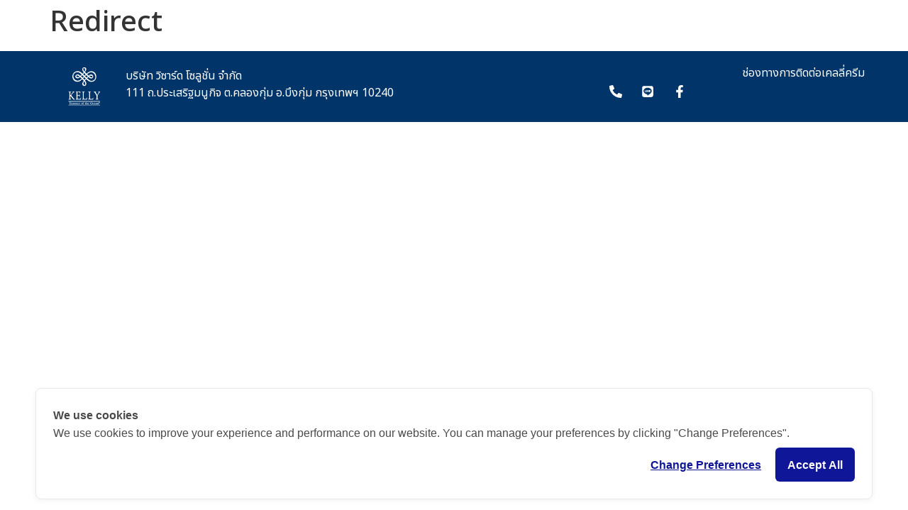

--- FILE ---
content_type: text/html; charset=UTF-8
request_url: https://www.kellycream.com/th/redirect/
body_size: 13125
content:
<!doctype html>
<html lang="th">
<head>
	<meta charset="UTF-8">
	<meta name="viewport" content="width=device-width, initial-scale=1">
	<link rel="profile" href="https://gmpg.org/xfn/11">
	<meta name='robots' content='index, follow, max-image-preview:large, max-snippet:-1, max-video-preview:-1' />
	<style>img:is([sizes="auto" i], [sizes^="auto," i]) { contain-intrinsic-size: 3000px 1500px }</style>
	
	<!-- This site is optimized with the Yoast SEO plugin v21.8 - https://yoast.com/wordpress/plugins/seo/ -->
	<title>Redirect - Kelly Cream</title>
	<link rel="canonical" href="https://www.kellycream.com/th/redirect/" />
	<meta property="og:locale" content="th_TH" />
	<meta property="og:type" content="article" />
	<meta property="og:title" content="Redirect - Kelly Cream" />
	<meta property="og:url" content="https://www.kellycream.com/th/redirect/" />
	<meta property="og:site_name" content="Kelly Cream" />
	<meta name="twitter:card" content="summary_large_image" />
	<script type="application/ld+json" class="yoast-schema-graph">{"@context":"https://schema.org","@graph":[{"@type":"WebPage","@id":"https://www.kellycream.com/th/redirect/","url":"https://www.kellycream.com/th/redirect/","name":"Redirect - Kelly Cream","isPartOf":{"@id":"https://www.kellycream.com/th/#website"},"datePublished":"2022-07-20T08:28:00+00:00","dateModified":"2022-07-20T08:28:00+00:00","breadcrumb":{"@id":"https://www.kellycream.com/th/redirect/#breadcrumb"},"inLanguage":"th","potentialAction":[{"@type":"ReadAction","target":["https://www.kellycream.com/th/redirect/"]}]},{"@type":"BreadcrumbList","@id":"https://www.kellycream.com/th/redirect/#breadcrumb","itemListElement":[{"@type":"ListItem","position":1,"name":"Home","item":"https://www.kellycream.com/th/"},{"@type":"ListItem","position":2,"name":"Redirect"}]},{"@type":"WebSite","@id":"https://www.kellycream.com/th/#website","url":"https://www.kellycream.com/th/","name":"Kelly Cream","description":"เคลลี่ครีม","potentialAction":[{"@type":"SearchAction","target":{"@type":"EntryPoint","urlTemplate":"https://www.kellycream.com/th/?s={search_term_string}"},"query-input":"required name=search_term_string"}],"inLanguage":"th"}]}</script>
	<!-- / Yoast SEO plugin. -->


<link rel='dns-prefetch' href='//cookiecdn.com' />
<link rel="alternate" type="application/rss+xml" title="Kelly Cream &raquo; ฟีด" href="https://www.kellycream.com/th/feed/" />
<link rel="alternate" type="application/rss+xml" title="Kelly Cream &raquo; ฟีดความเห็น" href="https://www.kellycream.com/th/comments/feed/" />
<script>
window._wpemojiSettings = {"baseUrl":"https:\/\/s.w.org\/images\/core\/emoji\/15.0.3\/72x72\/","ext":".png","svgUrl":"https:\/\/s.w.org\/images\/core\/emoji\/15.0.3\/svg\/","svgExt":".svg","source":{"concatemoji":"https:\/\/www.kellycream.com\/wp-includes\/js\/wp-emoji-release.min.js?ver=6.7.2"}};
/*! This file is auto-generated */
!function(i,n){var o,s,e;function c(e){try{var t={supportTests:e,timestamp:(new Date).valueOf()};sessionStorage.setItem(o,JSON.stringify(t))}catch(e){}}function p(e,t,n){e.clearRect(0,0,e.canvas.width,e.canvas.height),e.fillText(t,0,0);var t=new Uint32Array(e.getImageData(0,0,e.canvas.width,e.canvas.height).data),r=(e.clearRect(0,0,e.canvas.width,e.canvas.height),e.fillText(n,0,0),new Uint32Array(e.getImageData(0,0,e.canvas.width,e.canvas.height).data));return t.every(function(e,t){return e===r[t]})}function u(e,t,n){switch(t){case"flag":return n(e,"\ud83c\udff3\ufe0f\u200d\u26a7\ufe0f","\ud83c\udff3\ufe0f\u200b\u26a7\ufe0f")?!1:!n(e,"\ud83c\uddfa\ud83c\uddf3","\ud83c\uddfa\u200b\ud83c\uddf3")&&!n(e,"\ud83c\udff4\udb40\udc67\udb40\udc62\udb40\udc65\udb40\udc6e\udb40\udc67\udb40\udc7f","\ud83c\udff4\u200b\udb40\udc67\u200b\udb40\udc62\u200b\udb40\udc65\u200b\udb40\udc6e\u200b\udb40\udc67\u200b\udb40\udc7f");case"emoji":return!n(e,"\ud83d\udc26\u200d\u2b1b","\ud83d\udc26\u200b\u2b1b")}return!1}function f(e,t,n){var r="undefined"!=typeof WorkerGlobalScope&&self instanceof WorkerGlobalScope?new OffscreenCanvas(300,150):i.createElement("canvas"),a=r.getContext("2d",{willReadFrequently:!0}),o=(a.textBaseline="top",a.font="600 32px Arial",{});return e.forEach(function(e){o[e]=t(a,e,n)}),o}function t(e){var t=i.createElement("script");t.src=e,t.defer=!0,i.head.appendChild(t)}"undefined"!=typeof Promise&&(o="wpEmojiSettingsSupports",s=["flag","emoji"],n.supports={everything:!0,everythingExceptFlag:!0},e=new Promise(function(e){i.addEventListener("DOMContentLoaded",e,{once:!0})}),new Promise(function(t){var n=function(){try{var e=JSON.parse(sessionStorage.getItem(o));if("object"==typeof e&&"number"==typeof e.timestamp&&(new Date).valueOf()<e.timestamp+604800&&"object"==typeof e.supportTests)return e.supportTests}catch(e){}return null}();if(!n){if("undefined"!=typeof Worker&&"undefined"!=typeof OffscreenCanvas&&"undefined"!=typeof URL&&URL.createObjectURL&&"undefined"!=typeof Blob)try{var e="postMessage("+f.toString()+"("+[JSON.stringify(s),u.toString(),p.toString()].join(",")+"));",r=new Blob([e],{type:"text/javascript"}),a=new Worker(URL.createObjectURL(r),{name:"wpTestEmojiSupports"});return void(a.onmessage=function(e){c(n=e.data),a.terminate(),t(n)})}catch(e){}c(n=f(s,u,p))}t(n)}).then(function(e){for(var t in e)n.supports[t]=e[t],n.supports.everything=n.supports.everything&&n.supports[t],"flag"!==t&&(n.supports.everythingExceptFlag=n.supports.everythingExceptFlag&&n.supports[t]);n.supports.everythingExceptFlag=n.supports.everythingExceptFlag&&!n.supports.flag,n.DOMReady=!1,n.readyCallback=function(){n.DOMReady=!0}}).then(function(){return e}).then(function(){var e;n.supports.everything||(n.readyCallback(),(e=n.source||{}).concatemoji?t(e.concatemoji):e.wpemoji&&e.twemoji&&(t(e.twemoji),t(e.wpemoji)))}))}((window,document),window._wpemojiSettings);
</script>
<style id='wp-emoji-styles-inline-css'>

	img.wp-smiley, img.emoji {
		display: inline !important;
		border: none !important;
		box-shadow: none !important;
		height: 1em !important;
		width: 1em !important;
		margin: 0 0.07em !important;
		vertical-align: -0.1em !important;
		background: none !important;
		padding: 0 !important;
	}
</style>
<link rel='stylesheet' id='wp-block-library-css' href='https://www.kellycream.com/wp-includes/css/dist/block-library/style.min.css?ver=6.7.2' media='all' />
<style id='global-styles-inline-css'>
:root{--wp--preset--aspect-ratio--square: 1;--wp--preset--aspect-ratio--4-3: 4/3;--wp--preset--aspect-ratio--3-4: 3/4;--wp--preset--aspect-ratio--3-2: 3/2;--wp--preset--aspect-ratio--2-3: 2/3;--wp--preset--aspect-ratio--16-9: 16/9;--wp--preset--aspect-ratio--9-16: 9/16;--wp--preset--color--black: #000000;--wp--preset--color--cyan-bluish-gray: #abb8c3;--wp--preset--color--white: #ffffff;--wp--preset--color--pale-pink: #f78da7;--wp--preset--color--vivid-red: #cf2e2e;--wp--preset--color--luminous-vivid-orange: #ff6900;--wp--preset--color--luminous-vivid-amber: #fcb900;--wp--preset--color--light-green-cyan: #7bdcb5;--wp--preset--color--vivid-green-cyan: #00d084;--wp--preset--color--pale-cyan-blue: #8ed1fc;--wp--preset--color--vivid-cyan-blue: #0693e3;--wp--preset--color--vivid-purple: #9b51e0;--wp--preset--gradient--vivid-cyan-blue-to-vivid-purple: linear-gradient(135deg,rgba(6,147,227,1) 0%,rgb(155,81,224) 100%);--wp--preset--gradient--light-green-cyan-to-vivid-green-cyan: linear-gradient(135deg,rgb(122,220,180) 0%,rgb(0,208,130) 100%);--wp--preset--gradient--luminous-vivid-amber-to-luminous-vivid-orange: linear-gradient(135deg,rgba(252,185,0,1) 0%,rgba(255,105,0,1) 100%);--wp--preset--gradient--luminous-vivid-orange-to-vivid-red: linear-gradient(135deg,rgba(255,105,0,1) 0%,rgb(207,46,46) 100%);--wp--preset--gradient--very-light-gray-to-cyan-bluish-gray: linear-gradient(135deg,rgb(238,238,238) 0%,rgb(169,184,195) 100%);--wp--preset--gradient--cool-to-warm-spectrum: linear-gradient(135deg,rgb(74,234,220) 0%,rgb(151,120,209) 20%,rgb(207,42,186) 40%,rgb(238,44,130) 60%,rgb(251,105,98) 80%,rgb(254,248,76) 100%);--wp--preset--gradient--blush-light-purple: linear-gradient(135deg,rgb(255,206,236) 0%,rgb(152,150,240) 100%);--wp--preset--gradient--blush-bordeaux: linear-gradient(135deg,rgb(254,205,165) 0%,rgb(254,45,45) 50%,rgb(107,0,62) 100%);--wp--preset--gradient--luminous-dusk: linear-gradient(135deg,rgb(255,203,112) 0%,rgb(199,81,192) 50%,rgb(65,88,208) 100%);--wp--preset--gradient--pale-ocean: linear-gradient(135deg,rgb(255,245,203) 0%,rgb(182,227,212) 50%,rgb(51,167,181) 100%);--wp--preset--gradient--electric-grass: linear-gradient(135deg,rgb(202,248,128) 0%,rgb(113,206,126) 100%);--wp--preset--gradient--midnight: linear-gradient(135deg,rgb(2,3,129) 0%,rgb(40,116,252) 100%);--wp--preset--font-size--small: 13px;--wp--preset--font-size--medium: 20px;--wp--preset--font-size--large: 36px;--wp--preset--font-size--x-large: 42px;--wp--preset--spacing--20: 0.44rem;--wp--preset--spacing--30: 0.67rem;--wp--preset--spacing--40: 1rem;--wp--preset--spacing--50: 1.5rem;--wp--preset--spacing--60: 2.25rem;--wp--preset--spacing--70: 3.38rem;--wp--preset--spacing--80: 5.06rem;--wp--preset--shadow--natural: 6px 6px 9px rgba(0, 0, 0, 0.2);--wp--preset--shadow--deep: 12px 12px 50px rgba(0, 0, 0, 0.4);--wp--preset--shadow--sharp: 6px 6px 0px rgba(0, 0, 0, 0.2);--wp--preset--shadow--outlined: 6px 6px 0px -3px rgba(255, 255, 255, 1), 6px 6px rgba(0, 0, 0, 1);--wp--preset--shadow--crisp: 6px 6px 0px rgba(0, 0, 0, 1);}:root { --wp--style--global--content-size: 800px;--wp--style--global--wide-size: 1200px; }:where(body) { margin: 0; }.wp-site-blocks > .alignleft { float: left; margin-right: 2em; }.wp-site-blocks > .alignright { float: right; margin-left: 2em; }.wp-site-blocks > .aligncenter { justify-content: center; margin-left: auto; margin-right: auto; }:where(.wp-site-blocks) > * { margin-block-start: 24px; margin-block-end: 0; }:where(.wp-site-blocks) > :first-child { margin-block-start: 0; }:where(.wp-site-blocks) > :last-child { margin-block-end: 0; }:root { --wp--style--block-gap: 24px; }:root :where(.is-layout-flow) > :first-child{margin-block-start: 0;}:root :where(.is-layout-flow) > :last-child{margin-block-end: 0;}:root :where(.is-layout-flow) > *{margin-block-start: 24px;margin-block-end: 0;}:root :where(.is-layout-constrained) > :first-child{margin-block-start: 0;}:root :where(.is-layout-constrained) > :last-child{margin-block-end: 0;}:root :where(.is-layout-constrained) > *{margin-block-start: 24px;margin-block-end: 0;}:root :where(.is-layout-flex){gap: 24px;}:root :where(.is-layout-grid){gap: 24px;}.is-layout-flow > .alignleft{float: left;margin-inline-start: 0;margin-inline-end: 2em;}.is-layout-flow > .alignright{float: right;margin-inline-start: 2em;margin-inline-end: 0;}.is-layout-flow > .aligncenter{margin-left: auto !important;margin-right: auto !important;}.is-layout-constrained > .alignleft{float: left;margin-inline-start: 0;margin-inline-end: 2em;}.is-layout-constrained > .alignright{float: right;margin-inline-start: 2em;margin-inline-end: 0;}.is-layout-constrained > .aligncenter{margin-left: auto !important;margin-right: auto !important;}.is-layout-constrained > :where(:not(.alignleft):not(.alignright):not(.alignfull)){max-width: var(--wp--style--global--content-size);margin-left: auto !important;margin-right: auto !important;}.is-layout-constrained > .alignwide{max-width: var(--wp--style--global--wide-size);}body .is-layout-flex{display: flex;}.is-layout-flex{flex-wrap: wrap;align-items: center;}.is-layout-flex > :is(*, div){margin: 0;}body .is-layout-grid{display: grid;}.is-layout-grid > :is(*, div){margin: 0;}body{padding-top: 0px;padding-right: 0px;padding-bottom: 0px;padding-left: 0px;}a:where(:not(.wp-element-button)){text-decoration: underline;}:root :where(.wp-element-button, .wp-block-button__link){background-color: #32373c;border-width: 0;color: #fff;font-family: inherit;font-size: inherit;line-height: inherit;padding: calc(0.667em + 2px) calc(1.333em + 2px);text-decoration: none;}.has-black-color{color: var(--wp--preset--color--black) !important;}.has-cyan-bluish-gray-color{color: var(--wp--preset--color--cyan-bluish-gray) !important;}.has-white-color{color: var(--wp--preset--color--white) !important;}.has-pale-pink-color{color: var(--wp--preset--color--pale-pink) !important;}.has-vivid-red-color{color: var(--wp--preset--color--vivid-red) !important;}.has-luminous-vivid-orange-color{color: var(--wp--preset--color--luminous-vivid-orange) !important;}.has-luminous-vivid-amber-color{color: var(--wp--preset--color--luminous-vivid-amber) !important;}.has-light-green-cyan-color{color: var(--wp--preset--color--light-green-cyan) !important;}.has-vivid-green-cyan-color{color: var(--wp--preset--color--vivid-green-cyan) !important;}.has-pale-cyan-blue-color{color: var(--wp--preset--color--pale-cyan-blue) !important;}.has-vivid-cyan-blue-color{color: var(--wp--preset--color--vivid-cyan-blue) !important;}.has-vivid-purple-color{color: var(--wp--preset--color--vivid-purple) !important;}.has-black-background-color{background-color: var(--wp--preset--color--black) !important;}.has-cyan-bluish-gray-background-color{background-color: var(--wp--preset--color--cyan-bluish-gray) !important;}.has-white-background-color{background-color: var(--wp--preset--color--white) !important;}.has-pale-pink-background-color{background-color: var(--wp--preset--color--pale-pink) !important;}.has-vivid-red-background-color{background-color: var(--wp--preset--color--vivid-red) !important;}.has-luminous-vivid-orange-background-color{background-color: var(--wp--preset--color--luminous-vivid-orange) !important;}.has-luminous-vivid-amber-background-color{background-color: var(--wp--preset--color--luminous-vivid-amber) !important;}.has-light-green-cyan-background-color{background-color: var(--wp--preset--color--light-green-cyan) !important;}.has-vivid-green-cyan-background-color{background-color: var(--wp--preset--color--vivid-green-cyan) !important;}.has-pale-cyan-blue-background-color{background-color: var(--wp--preset--color--pale-cyan-blue) !important;}.has-vivid-cyan-blue-background-color{background-color: var(--wp--preset--color--vivid-cyan-blue) !important;}.has-vivid-purple-background-color{background-color: var(--wp--preset--color--vivid-purple) !important;}.has-black-border-color{border-color: var(--wp--preset--color--black) !important;}.has-cyan-bluish-gray-border-color{border-color: var(--wp--preset--color--cyan-bluish-gray) !important;}.has-white-border-color{border-color: var(--wp--preset--color--white) !important;}.has-pale-pink-border-color{border-color: var(--wp--preset--color--pale-pink) !important;}.has-vivid-red-border-color{border-color: var(--wp--preset--color--vivid-red) !important;}.has-luminous-vivid-orange-border-color{border-color: var(--wp--preset--color--luminous-vivid-orange) !important;}.has-luminous-vivid-amber-border-color{border-color: var(--wp--preset--color--luminous-vivid-amber) !important;}.has-light-green-cyan-border-color{border-color: var(--wp--preset--color--light-green-cyan) !important;}.has-vivid-green-cyan-border-color{border-color: var(--wp--preset--color--vivid-green-cyan) !important;}.has-pale-cyan-blue-border-color{border-color: var(--wp--preset--color--pale-cyan-blue) !important;}.has-vivid-cyan-blue-border-color{border-color: var(--wp--preset--color--vivid-cyan-blue) !important;}.has-vivid-purple-border-color{border-color: var(--wp--preset--color--vivid-purple) !important;}.has-vivid-cyan-blue-to-vivid-purple-gradient-background{background: var(--wp--preset--gradient--vivid-cyan-blue-to-vivid-purple) !important;}.has-light-green-cyan-to-vivid-green-cyan-gradient-background{background: var(--wp--preset--gradient--light-green-cyan-to-vivid-green-cyan) !important;}.has-luminous-vivid-amber-to-luminous-vivid-orange-gradient-background{background: var(--wp--preset--gradient--luminous-vivid-amber-to-luminous-vivid-orange) !important;}.has-luminous-vivid-orange-to-vivid-red-gradient-background{background: var(--wp--preset--gradient--luminous-vivid-orange-to-vivid-red) !important;}.has-very-light-gray-to-cyan-bluish-gray-gradient-background{background: var(--wp--preset--gradient--very-light-gray-to-cyan-bluish-gray) !important;}.has-cool-to-warm-spectrum-gradient-background{background: var(--wp--preset--gradient--cool-to-warm-spectrum) !important;}.has-blush-light-purple-gradient-background{background: var(--wp--preset--gradient--blush-light-purple) !important;}.has-blush-bordeaux-gradient-background{background: var(--wp--preset--gradient--blush-bordeaux) !important;}.has-luminous-dusk-gradient-background{background: var(--wp--preset--gradient--luminous-dusk) !important;}.has-pale-ocean-gradient-background{background: var(--wp--preset--gradient--pale-ocean) !important;}.has-electric-grass-gradient-background{background: var(--wp--preset--gradient--electric-grass) !important;}.has-midnight-gradient-background{background: var(--wp--preset--gradient--midnight) !important;}.has-small-font-size{font-size: var(--wp--preset--font-size--small) !important;}.has-medium-font-size{font-size: var(--wp--preset--font-size--medium) !important;}.has-large-font-size{font-size: var(--wp--preset--font-size--large) !important;}.has-x-large-font-size{font-size: var(--wp--preset--font-size--x-large) !important;}
:root :where(.wp-block-pullquote){font-size: 1.5em;line-height: 1.6;}
</style>
<link rel='stylesheet' id='hello-elementor-css' href='https://www.kellycream.com/wp-content/themes/hello-elementor/assets/css/reset.css?ver=3.4.5' media='all' />
<link rel='stylesheet' id='hello-elementor-theme-style-css' href='https://www.kellycream.com/wp-content/themes/hello-elementor/assets/css/theme.css?ver=3.4.5' media='all' />
<link rel='stylesheet' id='hello-elementor-header-footer-css' href='https://www.kellycream.com/wp-content/themes/hello-elementor/assets/css/header-footer.css?ver=3.4.5' media='all' />
<link rel='stylesheet' id='elementor-frontend-css' href='https://www.kellycream.com/wp-content/plugins/elementor/assets/css/frontend.min.css?ver=3.27.6' media='all' />
<style id='elementor-frontend-inline-css'>
.elementor-kit-11983{--e-global-color-primary:#03366B;--e-global-color-secondary:#54595F;--e-global-color-text:#7A7A7A;--e-global-color-accent:#61CE70;--e-global-color-41c256ae:#4054B2;--e-global-color-6c056852:#23A455;--e-global-color-ba4575f:#000;--e-global-color-1f0299ea:#FFF;--e-global-typography-primary-font-family:"Noto Sans Thai";--e-global-typography-secondary-font-family:"Noto Sans Thai";--e-global-typography-text-font-family:"Noto Sans Thai";--e-global-typography-accent-font-family:"Noto Sans Thai";font-family:"Noto Sans Thai", Sans-serif;}.elementor-kit-11983 a{font-family:"Noto Sans Thai", Sans-serif;}.elementor-kit-11983 h1{font-family:"Noto Sans Thai", Sans-serif;}.elementor-kit-11983 h2{font-family:"Noto Sans Thai", Sans-serif;}.elementor-kit-11983 h3{font-family:"Noto Sans Thai", Sans-serif;}.elementor-kit-11983 h4{font-family:"Noto Sans Thai", Sans-serif;}.elementor-kit-11983 h5{font-family:"Noto Sans Thai", Sans-serif;}.elementor-kit-11983 h6{font-family:"Noto Sans Thai", Sans-serif;}.elementor-section.elementor-section-boxed > .elementor-container{max-width:1140px;}.e-con{--container-max-width:1140px;}.elementor-widget:not(:last-child){margin-block-end:0px;}.elementor-element{--widgets-spacing:0px 0px;--widgets-spacing-row:0px;--widgets-spacing-column:0px;}{}h1.entry-title{display:var(--page-title-display);}.elementor-kit-11983 e-page-transition{background-color:#FFBC7D;}@media(max-width:1024px){.elementor-section.elementor-section-boxed > .elementor-container{max-width:1024px;}.e-con{--container-max-width:1024px;}}@media(max-width:767px){.elementor-section.elementor-section-boxed > .elementor-container{max-width:767px;}.e-con{--container-max-width:767px;}}
.elementor-39574 .elementor-element.elementor-element-1d60964d:not(.elementor-motion-effects-element-type-background), .elementor-39574 .elementor-element.elementor-element-1d60964d > .elementor-motion-effects-container > .elementor-motion-effects-layer{background-color:#F9FCFC;}.elementor-39574 .elementor-element.elementor-element-1d60964d > .elementor-container{min-height:7vh;}.elementor-39574 .elementor-element.elementor-element-1d60964d{transition:background 0.3s, border 0.3s, border-radius 0.3s, box-shadow 0.3s;margin-top:-111px;margin-bottom:0px;padding:0% 4% 0% 4%;}.elementor-39574 .elementor-element.elementor-element-1d60964d > .elementor-background-overlay{transition:background 0.3s, border-radius 0.3s, opacity 0.3s;}.elementor-bc-flex-widget .elementor-39574 .elementor-element.elementor-element-246f2cc.elementor-column .elementor-widget-wrap{align-items:center;}.elementor-39574 .elementor-element.elementor-element-246f2cc.elementor-column.elementor-element[data-element_type="column"] > .elementor-widget-wrap.elementor-element-populated{align-content:center;align-items:center;}.elementor-39574 .elementor-element.elementor-element-246f2cc > .elementor-element-populated{padding:0px 0px 0px 0px;}.elementor-39574 .elementor-element.elementor-element-248c06e{width:var( --container-widget-width, 130px );max-width:130px;--container-widget-width:130px;--container-widget-flex-grow:0;}.elementor-39574 .elementor-element.elementor-element-248c06e img{transition-duration:300s;}.elementor-39574 .elementor-element.elementor-element-79f6519{width:var( --container-widget-width, 88% );max-width:88%;--container-widget-width:88%;--container-widget-flex-grow:0;--e-nav-menu-horizontal-menu-item-margin:calc( 32px / 2 );--nav-menu-icon-size:25px;}.elementor-39574 .elementor-element.elementor-element-79f6519 > .elementor-widget-container{margin:0% 0% 0% 2%;padding:0% 0% 0% 0%;}.elementor-39574 .elementor-element.elementor-element-79f6519 .elementor-menu-toggle{margin-left:auto;background-color:rgba(255, 255, 255, 0);}.elementor-39574 .elementor-element.elementor-element-79f6519 .elementor-nav-menu .elementor-item{font-size:1.2em;font-weight:600;text-transform:uppercase;letter-spacing:2.5px;}.elementor-39574 .elementor-element.elementor-element-79f6519 .elementor-nav-menu--main .elementor-item{color:#043769;fill:#043769;padding-left:0px;padding-right:0px;padding-top:10px;padding-bottom:10px;}.elementor-39574 .elementor-element.elementor-element-79f6519 .e--pointer-framed .elementor-item:before{border-width:0px;}.elementor-39574 .elementor-element.elementor-element-79f6519 .e--pointer-framed.e--animation-draw .elementor-item:before{border-width:0 0 0px 0px;}.elementor-39574 .elementor-element.elementor-element-79f6519 .e--pointer-framed.e--animation-draw .elementor-item:after{border-width:0px 0px 0 0;}.elementor-39574 .elementor-element.elementor-element-79f6519 .e--pointer-framed.e--animation-corners .elementor-item:before{border-width:0px 0 0 0px;}.elementor-39574 .elementor-element.elementor-element-79f6519 .e--pointer-framed.e--animation-corners .elementor-item:after{border-width:0 0px 0px 0;}.elementor-39574 .elementor-element.elementor-element-79f6519 .e--pointer-underline .elementor-item:after,
					 .elementor-39574 .elementor-element.elementor-element-79f6519 .e--pointer-overline .elementor-item:before,
					 .elementor-39574 .elementor-element.elementor-element-79f6519 .e--pointer-double-line .elementor-item:before,
					 .elementor-39574 .elementor-element.elementor-element-79f6519 .e--pointer-double-line .elementor-item:after{height:0px;}.elementor-39574 .elementor-element.elementor-element-79f6519 .elementor-nav-menu--main:not(.elementor-nav-menu--layout-horizontal) .elementor-nav-menu > li:not(:last-child){margin-bottom:32px;}.elementor-39574 .elementor-element.elementor-element-79f6519 .elementor-nav-menu--dropdown a, .elementor-39574 .elementor-element.elementor-element-79f6519 .elementor-menu-toggle{color:#043769;}.elementor-39574 .elementor-element.elementor-element-79f6519 .elementor-nav-menu--dropdown{background-color:#F9FCFC;}.elementor-39574 .elementor-element.elementor-element-79f6519 .elementor-nav-menu--dropdown a:hover,
					.elementor-39574 .elementor-element.elementor-element-79f6519 .elementor-nav-menu--dropdown a.elementor-item-active,
					.elementor-39574 .elementor-element.elementor-element-79f6519 .elementor-nav-menu--dropdown a.highlighted{background-color:#F9FCFC;}.elementor-39574 .elementor-element.elementor-element-79f6519 div.elementor-menu-toggle{color:#043769;}.elementor-39574 .elementor-element.elementor-element-79f6519 div.elementor-menu-toggle svg{fill:#043769;}.elementor-theme-builder-content-area{height:400px;}.elementor-location-header:before, .elementor-location-footer:before{content:"";display:table;clear:both;}@media(max-width:1024px){.elementor-39574 .elementor-element.elementor-element-1d60964d{margin-top:-105px;margin-bottom:0px;padding:0% 4% 0% 4%;}.elementor-39574 .elementor-element.elementor-element-246f2cc.elementor-column > .elementor-widget-wrap{justify-content:space-between;}.elementor-39574 .elementor-element.elementor-element-246f2cc > .elementor-element-populated{padding:0px 2px 0px 0px;}.elementor-39574 .elementor-element.elementor-element-248c06e{width:initial;max-width:initial;}.elementor-39574 .elementor-element.elementor-element-79f6519 > .elementor-widget-container{margin:0px 0px 0px 0px;padding:0% 0% 0% 0%;}.elementor-39574 .elementor-element.elementor-element-79f6519{--container-widget-width:40px;--container-widget-flex-grow:0;width:var( --container-widget-width, 40px );max-width:40px;}}@media(max-width:767px){.elementor-39574 .elementor-element.elementor-element-1d60964d > .elementor-container{min-height:9vh;}.elementor-39574 .elementor-element.elementor-element-1d60964d{margin-top:-81px;margin-bottom:0px;}.elementor-39574 .elementor-element.elementor-element-246f2cc > .elementor-element-populated{padding:0% 0% 0% 2%;}}
.elementor-39580 .elementor-element.elementor-element-f29c07a{--display:flex;--min-height:8vh;--flex-direction:row;--container-widget-width:calc( ( 1 - var( --container-widget-flex-grow ) ) * 100% );--container-widget-height:100%;--container-widget-flex-grow:1;--container-widget-align-self:stretch;--flex-wrap-mobile:wrap;--align-items:center;--gap:10px 10px;--row-gap:10px;--column-gap:10px;--padding-top:1%;--padding-bottom:1%;--padding-left:4%;--padding-right:4%;}.elementor-39580 .elementor-element.elementor-element-f29c07a:not(.elementor-motion-effects-element-type-background), .elementor-39580 .elementor-element.elementor-element-f29c07a > .elementor-motion-effects-container > .elementor-motion-effects-layer{background-color:#01356A;}.elementor-39580 .elementor-element.elementor-element-aeb91f9{--display:flex;--flex-direction:row;--container-widget-width:calc( ( 1 - var( --container-widget-flex-grow ) ) * 100% );--container-widget-height:100%;--container-widget-flex-grow:1;--container-widget-align-self:stretch;--flex-wrap-mobile:wrap;--justify-content:center;--align-items:center;}.elementor-39580 .elementor-element.elementor-element-81f297b{width:var( --container-widget-width, 15% );max-width:15%;--container-widget-width:15%;--container-widget-flex-grow:0;}.elementor-39580 .elementor-element.elementor-element-7322ceb{width:var( --container-widget-width, 85% );max-width:85%;--container-widget-width:85%;--container-widget-flex-grow:0;color:#FFFFFF;font-family:"Noto Sans Thai", Sans-serif;font-size:1em;}.elementor-39580 .elementor-element.elementor-element-7322ceb > .elementor-widget-container{margin:0% 0% -3% 0%;}.elementor-39580 .elementor-element.elementor-element-811814e{--display:flex;--flex-direction:column;--container-widget-width:calc( ( 1 - var( --container-widget-flex-grow ) ) * 100% );--container-widget-height:initial;--container-widget-flex-grow:0;--container-widget-align-self:initial;--flex-wrap-mobile:wrap;--justify-content:center;--align-items:flex-start;}.elementor-39580 .elementor-element.elementor-element-877c5ce{text-align:right;}.elementor-39580 .elementor-element.elementor-element-877c5ce .elementor-heading-title{font-family:"Noto Sans Thai", Sans-serif;font-size:1rem;font-weight:400;color:#FFFFFF;}.elementor-39580 .elementor-element.elementor-element-17280c2{--grid-template-columns:repeat(0, auto);--icon-size:18px;--grid-column-gap:5px;--grid-row-gap:0px;}.elementor-39580 .elementor-element.elementor-element-17280c2 .elementor-widget-container{text-align:left;}.elementor-39580 .elementor-element.elementor-element-17280c2 > .elementor-widget-container{margin:0px 0px 0px 0px;}.elementor-39580 .elementor-element.elementor-element-17280c2 .elementor-social-icon{background-color:rgba(2, 1, 1, 0);}.elementor-theme-builder-content-area{height:400px;}.elementor-location-header:before, .elementor-location-footer:before{content:"";display:table;clear:both;}@media(max-width:1024px){.elementor-39580 .elementor-element.elementor-element-7322ceb > .elementor-widget-container{padding:0% 0% 0% 4%;}}@media(min-width:768px){.elementor-39580 .elementor-element.elementor-element-aeb91f9{--width:67%;}.elementor-39580 .elementor-element.elementor-element-811814e{--width:33%;}}@media(max-width:767px){.elementor-39580 .elementor-element.elementor-element-aeb91f9{--gap:10px 10px;--row-gap:10px;--column-gap:10px;}.elementor-39580 .elementor-element.elementor-element-7322ceb{width:auto;max-width:auto;text-align:center;font-size:1em;}.elementor-39580 .elementor-element.elementor-element-7322ceb > .elementor-widget-container{padding:4% 0% 0% 4%;}.elementor-39580 .elementor-element.elementor-element-811814e{--flex-direction:column;--container-widget-width:calc( ( 1 - var( --container-widget-flex-grow ) ) * 100% );--container-widget-height:initial;--container-widget-flex-grow:0;--container-widget-align-self:initial;--flex-wrap-mobile:wrap;--align-items:center;--gap:10px 10px;--row-gap:10px;--column-gap:10px;}.elementor-39580 .elementor-element.elementor-element-877c5ce{width:var( --container-widget-width, 60% );max-width:60%;--container-widget-width:60%;--container-widget-flex-grow:0;}}
</style>
<link rel='stylesheet' id='hello-elementor-child-style-css' href='https://www.kellycream.com/wp-content/themes/hello-theme-child-master/style.css?ver=1.0.0' media='all' />
<link rel='stylesheet' id='google-fonts-1-css' href='https://fonts.googleapis.com/css?family=Noto+Sans+Thai%3A100%2C100italic%2C200%2C200italic%2C300%2C300italic%2C400%2C400italic%2C500%2C500italic%2C600%2C600italic%2C700%2C700italic%2C800%2C800italic%2C900%2C900italic&#038;display=auto&#038;ver=6.7.2' media='all' />
<link rel="preconnect" href="https://fonts.gstatic.com/" crossorigin><script src='https://cookiecdn.com/cwc.js' data-cfasync='false'></script>
<script id='cookieWow' type='text/javascript' src='https://cookiecdn.com/configs/3Mxipwhy1pGTfxGKsyNexLTs' data-cwcid='3Mxipwhy1pGTfxGKsyNexLTs' data-cfasync='false'></script>
<link rel="https://api.w.org/" href="https://www.kellycream.com/wp-json/" /><link rel="alternate" title="JSON" type="application/json" href="https://www.kellycream.com/wp-json/wp/v2/pages/35667" /><link rel="EditURI" type="application/rsd+xml" title="RSD" href="https://www.kellycream.com/xmlrpc.php?rsd" />
<meta name="generator" content="WordPress 6.7.2" />
<link rel='shortlink' href='https://www.kellycream.com/?p=35667' />
<link rel="alternate" title="oEmbed (JSON)" type="application/json+oembed" href="https://www.kellycream.com/wp-json/oembed/1.0/embed?url=https%3A%2F%2Fwww.kellycream.com%2Fth%2Fredirect%2F" />
<link rel="alternate" title="oEmbed (XML)" type="text/xml+oembed" href="https://www.kellycream.com/wp-json/oembed/1.0/embed?url=https%3A%2F%2Fwww.kellycream.com%2Fth%2Fredirect%2F&#038;format=xml" />
			<!-- Google Tag Manager -->
			<script>(function (w, d, s, l, i) {
					w[l] = w[l] || [];
					w[l].push({
						'gtm.start':
							new Date().getTime(), event: 'gtm.js'
					});
					var f = d.getElementsByTagName(s)[0],
						j = d.createElement(s), dl = l != 'dataLayer' ? '&l=' + l : '';
					j.async = true;
					j.src =
						'https://www.googletagmanager.com/gtm.js?id=' + i + dl;
					f.parentNode.insertBefore(j, f);
				})(window, document, 'script', 'dataLayer', 'GTM-PKQ7J3L');</script>
			<!-- End Google Tag Manager -->
			<meta name="generator" content="Elementor 3.27.6; features: e_font_icon_svg; settings: css_print_method-internal, google_font-enabled, font_display-auto">
			<style>
				.e-con.e-parent:nth-of-type(n+4):not(.e-lazyloaded):not(.e-no-lazyload),
				.e-con.e-parent:nth-of-type(n+4):not(.e-lazyloaded):not(.e-no-lazyload) * {
					background-image: none !important;
				}
				@media screen and (max-height: 1024px) {
					.e-con.e-parent:nth-of-type(n+3):not(.e-lazyloaded):not(.e-no-lazyload),
					.e-con.e-parent:nth-of-type(n+3):not(.e-lazyloaded):not(.e-no-lazyload) * {
						background-image: none !important;
					}
				}
				@media screen and (max-height: 640px) {
					.e-con.e-parent:nth-of-type(n+2):not(.e-lazyloaded):not(.e-no-lazyload),
					.e-con.e-parent:nth-of-type(n+2):not(.e-lazyloaded):not(.e-no-lazyload) * {
						background-image: none !important;
					}
				}
			</style>
			<link rel="icon" href="https://www.kellycream.com/wp-content/uploads/2020/08/cropped-Kelly-Cream-TN06-32x32.png" sizes="32x32" />
<link rel="icon" href="https://www.kellycream.com/wp-content/uploads/2020/08/cropped-Kelly-Cream-TN06-192x192.png" sizes="192x192" />
<link rel="apple-touch-icon" href="https://www.kellycream.com/wp-content/uploads/2020/08/cropped-Kelly-Cream-TN06-180x180.png" />
<meta name="msapplication-TileImage" content="https://www.kellycream.com/wp-content/uploads/2020/08/cropped-Kelly-Cream-TN06-270x270.png" />
</head>
<body class="page-template-default page page-id-35667 page-parent wp-embed-responsive hello-elementor-default elementor-default elementor-kit-11983">

			<!-- Google Tag Manager (noscript) -->
			<noscript>
				<iframe src="https://www.googletagmanager.com/ns.html?id=GTM-PKQ7J3L" height="0"
						width="0" style="display:none;visibility:hidden"></iframe>
			</noscript>
			<!-- End Google Tag Manager (noscript) -->
			
<a class="skip-link screen-reader-text" href="#content">Skip to content</a>

		<header data-elementor-type="header" data-elementor-id="39574" class="elementor elementor-39574 elementor-location-header" data-elementor-post-type="elementor_library">
					<header class="elementor-section elementor-top-section elementor-element elementor-element-1d60964d elementor-section-full_width elementor-section-height-min-height elementor-section-height-default elementor-section-items-middle" data-id="1d60964d" data-element_type="section" data-settings="{&quot;background_background&quot;:&quot;classic&quot;,&quot;sticky&quot;:&quot;top&quot;,&quot;background_motion_fx_motion_fx_scrolling&quot;:&quot;yes&quot;,&quot;background_motion_fx_opacity_effect&quot;:&quot;yes&quot;,&quot;background_motion_fx_opacity_range&quot;:{&quot;unit&quot;:&quot;%&quot;,&quot;size&quot;:&quot;&quot;,&quot;sizes&quot;:{&quot;start&quot;:&quot;0&quot;,&quot;end&quot;:&quot;3&quot;}},&quot;background_motion_fx_range&quot;:&quot;page&quot;,&quot;background_motion_fx_opacity_direction&quot;:&quot;out-in&quot;,&quot;background_motion_fx_opacity_level&quot;:{&quot;unit&quot;:&quot;px&quot;,&quot;size&quot;:10,&quot;sizes&quot;:[]},&quot;background_motion_fx_devices&quot;:[&quot;desktop&quot;,&quot;tablet&quot;,&quot;mobile&quot;],&quot;sticky_on&quot;:[&quot;desktop&quot;,&quot;tablet&quot;,&quot;mobile&quot;],&quot;sticky_offset&quot;:0,&quot;sticky_effects_offset&quot;:0,&quot;sticky_anchor_link_offset&quot;:0}">
						<div class="elementor-container elementor-column-gap-default">
					<div class="elementor-column elementor-col-100 elementor-top-column elementor-element elementor-element-246f2cc" data-id="246f2cc" data-element_type="column">
			<div class="elementor-widget-wrap elementor-element-populated">
						<div class="elementor-element elementor-element-248c06e elementor-widget__width-initial elementor-widget-tablet__width-initial elementor-widget elementor-widget-image" data-id="248c06e" data-element_type="widget" data-widget_type="image.default">
				<div class="elementor-widget-container">
																<a href="https://www.kellycream.com">
							<img width="62" height="48" src="https://www.kellycream.com/wp-content/uploads/2023/05/logo_new.png" class="attachment-large size-large wp-image-39576" alt="" />								</a>
															</div>
				</div>
				<div class="elementor-element elementor-element-79f6519 elementor-nav-menu__align-start elementor-nav-menu--stretch elementor-nav-menu__text-align-center elementor-widget__width-initial elementor-nav-menu--dropdown-tablet elementor-nav-menu--toggle elementor-nav-menu--burger elementor-widget elementor-widget-nav-menu" data-id="79f6519" data-element_type="widget" data-settings="{&quot;full_width&quot;:&quot;stretch&quot;,&quot;layout&quot;:&quot;horizontal&quot;,&quot;submenu_icon&quot;:{&quot;value&quot;:&quot;&lt;svg class=\&quot;e-font-icon-svg e-fas-caret-down\&quot; viewBox=\&quot;0 0 320 512\&quot; xmlns=\&quot;http:\/\/www.w3.org\/2000\/svg\&quot;&gt;&lt;path d=\&quot;M31.3 192h257.3c17.8 0 26.7 21.5 14.1 34.1L174.1 354.8c-7.8 7.8-20.5 7.8-28.3 0L17.2 226.1C4.6 213.5 13.5 192 31.3 192z\&quot;&gt;&lt;\/path&gt;&lt;\/svg&gt;&quot;,&quot;library&quot;:&quot;fa-solid&quot;},&quot;toggle&quot;:&quot;burger&quot;}" data-widget_type="nav-menu.default">
				<div class="elementor-widget-container">
								<nav aria-label="Menu" class="elementor-nav-menu--main elementor-nav-menu__container elementor-nav-menu--layout-horizontal e--pointer-underline e--animation-fade">
				<ul id="menu-1-79f6519" class="elementor-nav-menu"><li class="menu-item menu-item-type-post_type menu-item-object-page menu-item-home menu-item-39626"><a href="https://www.kellycream.com/th/" class="elementor-item">หน้าหลัก</a></li>
<li class="menu-item menu-item-type-post_type menu-item-object-page menu-item-39578"><a href="https://www.kellycream.com/th/ingredients/" class="elementor-item">ผลิตภัณฑ์</a></li>
<li class="menu-item menu-item-type-post_type menu-item-object-page menu-item-39577"><a href="https://www.kellycream.com/th/review/" class="elementor-item">รีวิวผู้ใช้จริง</a></li>
<li class="menu-item menu-item-type-post_type menu-item-object-page menu-item-39711"><a href="https://www.kellycream.com/th/promotion/" class="elementor-item">โปรโมชั่น</a></li>
</ul>			</nav>
					<div class="elementor-menu-toggle" role="button" tabindex="0" aria-label="Menu Toggle" aria-expanded="false">
			<svg aria-hidden="true" role="presentation" class="elementor-menu-toggle__icon--open e-font-icon-svg e-eicon-menu-bar" viewBox="0 0 1000 1000" xmlns="http://www.w3.org/2000/svg"><path d="M104 333H896C929 333 958 304 958 271S929 208 896 208H104C71 208 42 237 42 271S71 333 104 333ZM104 583H896C929 583 958 554 958 521S929 458 896 458H104C71 458 42 487 42 521S71 583 104 583ZM104 833H896C929 833 958 804 958 771S929 708 896 708H104C71 708 42 737 42 771S71 833 104 833Z"></path></svg><svg aria-hidden="true" role="presentation" class="elementor-menu-toggle__icon--close e-font-icon-svg e-eicon-close" viewBox="0 0 1000 1000" xmlns="http://www.w3.org/2000/svg"><path d="M742 167L500 408 258 167C246 154 233 150 217 150 196 150 179 158 167 167 154 179 150 196 150 212 150 229 154 242 171 254L408 500 167 742C138 771 138 800 167 829 196 858 225 858 254 829L496 587 738 829C750 842 767 846 783 846 800 846 817 842 829 829 842 817 846 804 846 783 846 767 842 750 829 737L588 500 833 258C863 229 863 200 833 171 804 137 775 137 742 167Z"></path></svg>		</div>
					<nav class="elementor-nav-menu--dropdown elementor-nav-menu__container" aria-hidden="true">
				<ul id="menu-2-79f6519" class="elementor-nav-menu"><li class="menu-item menu-item-type-post_type menu-item-object-page menu-item-home menu-item-39626"><a href="https://www.kellycream.com/th/" class="elementor-item" tabindex="-1">หน้าหลัก</a></li>
<li class="menu-item menu-item-type-post_type menu-item-object-page menu-item-39578"><a href="https://www.kellycream.com/th/ingredients/" class="elementor-item" tabindex="-1">ผลิตภัณฑ์</a></li>
<li class="menu-item menu-item-type-post_type menu-item-object-page menu-item-39577"><a href="https://www.kellycream.com/th/review/" class="elementor-item" tabindex="-1">รีวิวผู้ใช้จริง</a></li>
<li class="menu-item menu-item-type-post_type menu-item-object-page menu-item-39711"><a href="https://www.kellycream.com/th/promotion/" class="elementor-item" tabindex="-1">โปรโมชั่น</a></li>
</ul>			</nav>
						</div>
				</div>
					</div>
		</div>
					</div>
		</header>
				</header>
		
<main id="content" class="site-main post-35667 page type-page status-publish hentry">

			<div class="page-header">
			<h1 class="entry-title">Redirect</h1>		</div>
	
	<div class="page-content">
		
		
			</div>

	
</main>

			<div data-elementor-type="footer" data-elementor-id="39580" class="elementor elementor-39580 elementor-location-footer" data-elementor-post-type="elementor_library">
			<footer class="elementor-element elementor-element-f29c07a e-con-full e-flex e-con e-parent" data-id="f29c07a" data-element_type="container" data-settings="{&quot;background_background&quot;:&quot;classic&quot;}">
		<div class="elementor-element elementor-element-aeb91f9 e-con-full e-flex e-con e-child" data-id="aeb91f9" data-element_type="container">
				<div class="elementor-element elementor-element-81f297b elementor-widget__width-initial elementor-widget elementor-widget-image" data-id="81f297b" data-element_type="widget" data-widget_type="image.default">
				<div class="elementor-widget-container">
															<img width="45" height="54" src="https://www.kellycream.com/wp-content/uploads/2023/05/Image-5.png" class="attachment-large size-large wp-image-39596" alt="" />															</div>
				</div>
				<div class="elementor-element elementor-element-7322ceb elementor-widget__width-initial elementor-widget-mobile__width-auto elementor-widget elementor-widget-text-editor" data-id="7322ceb" data-element_type="widget" data-widget_type="text-editor.default">
				<div class="elementor-widget-container">
									<p>บริษัท วิซาร์ด โซลูชั่น จำกัด<br />111 ถ.ประเสริฐมนูกิจ ต.คลองกุ่ม อ.บึงกุ่ม กรุงเทพฯ 10240 </p>								</div>
				</div>
				</div>
		<div class="elementor-element elementor-element-811814e e-con-full e-flex e-con e-child" data-id="811814e" data-element_type="container">
				<div class="elementor-element elementor-element-877c5ce elementor-widget-mobile__width-initial elementor-widget elementor-widget-heading" data-id="877c5ce" data-element_type="widget" data-widget_type="heading.default">
				<div class="elementor-widget-container">
					<p class="elementor-heading-title elementor-size-default">ช่องทางการติดต่อเคลลี่ครีม</p>				</div>
				</div>
				<div class="elementor-element elementor-element-17280c2 e-grid-align-left elementor-shape-rounded elementor-grid-0 elementor-widget elementor-widget-social-icons" data-id="17280c2" data-element_type="widget" data-widget_type="social-icons.default">
				<div class="elementor-widget-container">
							<div class="elementor-social-icons-wrapper elementor-grid">
							<span class="elementor-grid-item">
					<a class="elementor-icon elementor-social-icon elementor-social-icon-phone-alt elementor-repeater-item-01265f6" href="tel:1577" target="_blank">
						<span class="elementor-screen-only">Phone-alt</span>
						<svg class="e-font-icon-svg e-fas-phone-alt" viewBox="0 0 512 512" xmlns="http://www.w3.org/2000/svg"><path d="M497.39 361.8l-112-48a24 24 0 0 0-28 6.9l-49.6 60.6A370.66 370.66 0 0 1 130.6 204.11l60.6-49.6a23.94 23.94 0 0 0 6.9-28l-48-112A24.16 24.16 0 0 0 122.6.61l-104 24A24 24 0 0 0 0 48c0 256.5 207.9 464 464 464a24 24 0 0 0 23.4-18.6l24-104a24.29 24.29 0 0 0-14.01-27.6z"></path></svg>					</a>
				</span>
							<span class="elementor-grid-item">
					<a class="elementor-icon elementor-social-icon elementor-social-icon-line elementor-repeater-item-c97bc5f" href="https://lin.ee/Vk2r0hs" target="_blank">
						<span class="elementor-screen-only">Line</span>
						<svg class="e-font-icon-svg e-fab-line" viewBox="0 0 448 512" xmlns="http://www.w3.org/2000/svg"><path d="M272.1 204.2v71.1c0 1.8-1.4 3.2-3.2 3.2h-11.4c-1.1 0-2.1-.6-2.6-1.3l-32.6-44v42.2c0 1.8-1.4 3.2-3.2 3.2h-11.4c-1.8 0-3.2-1.4-3.2-3.2v-71.1c0-1.8 1.4-3.2 3.2-3.2H219c1 0 2.1.5 2.6 1.4l32.6 44v-42.2c0-1.8 1.4-3.2 3.2-3.2h11.4c1.8-.1 3.3 1.4 3.3 3.1zm-82-3.2h-11.4c-1.8 0-3.2 1.4-3.2 3.2v71.1c0 1.8 1.4 3.2 3.2 3.2h11.4c1.8 0 3.2-1.4 3.2-3.2v-71.1c0-1.7-1.4-3.2-3.2-3.2zm-27.5 59.6h-31.1v-56.4c0-1.8-1.4-3.2-3.2-3.2h-11.4c-1.8 0-3.2 1.4-3.2 3.2v71.1c0 .9.3 1.6.9 2.2.6.5 1.3.9 2.2.9h45.7c1.8 0 3.2-1.4 3.2-3.2v-11.4c0-1.7-1.4-3.2-3.1-3.2zM332.1 201h-45.7c-1.7 0-3.2 1.4-3.2 3.2v71.1c0 1.7 1.4 3.2 3.2 3.2h45.7c1.8 0 3.2-1.4 3.2-3.2v-11.4c0-1.8-1.4-3.2-3.2-3.2H301v-12h31.1c1.8 0 3.2-1.4 3.2-3.2V234c0-1.8-1.4-3.2-3.2-3.2H301v-12h31.1c1.8 0 3.2-1.4 3.2-3.2v-11.4c-.1-1.7-1.5-3.2-3.2-3.2zM448 113.7V399c-.1 44.8-36.8 81.1-81.7 81H81c-44.8-.1-81.1-36.9-81-81.7V113c.1-44.8 36.9-81.1 81.7-81H367c44.8.1 81.1 36.8 81 81.7zm-61.6 122.6c0-73-73.2-132.4-163.1-132.4-89.9 0-163.1 59.4-163.1 132.4 0 65.4 58 120.2 136.4 130.6 19.1 4.1 16.9 11.1 12.6 36.8-.7 4.1-3.3 16.1 14.1 8.8 17.4-7.3 93.9-55.3 128.2-94.7 23.6-26 34.9-52.3 34.9-81.5z"></path></svg>					</a>
				</span>
							<span class="elementor-grid-item">
					<a class="elementor-icon elementor-social-icon elementor-social-icon-facebook-f elementor-repeater-item-7aad70b" href="https://www.facebook.com/KellyBrandThailand" target="_blank">
						<span class="elementor-screen-only">Facebook-f</span>
						<svg class="e-font-icon-svg e-fab-facebook-f" viewBox="0 0 320 512" xmlns="http://www.w3.org/2000/svg"><path d="M279.14 288l14.22-92.66h-88.91v-60.13c0-25.35 12.42-50.06 52.24-50.06h40.42V6.26S260.43 0 225.36 0c-73.22 0-121.08 44.38-121.08 124.72v70.62H22.89V288h81.39v224h100.17V288z"></path></svg>					</a>
				</span>
					</div>
						</div>
				</div>
				</div>
				</footer>
				</div>
		
			<script>
				const lazyloadRunObserver = () => {
					const lazyloadBackgrounds = document.querySelectorAll( `.e-con.e-parent:not(.e-lazyloaded)` );
					const lazyloadBackgroundObserver = new IntersectionObserver( ( entries ) => {
						entries.forEach( ( entry ) => {
							if ( entry.isIntersecting ) {
								let lazyloadBackground = entry.target;
								if( lazyloadBackground ) {
									lazyloadBackground.classList.add( 'e-lazyloaded' );
								}
								lazyloadBackgroundObserver.unobserve( entry.target );
							}
						});
					}, { rootMargin: '200px 0px 200px 0px' } );
					lazyloadBackgrounds.forEach( ( lazyloadBackground ) => {
						lazyloadBackgroundObserver.observe( lazyloadBackground );
					} );
				};
				const events = [
					'DOMContentLoaded',
					'elementor/lazyload/observe',
				];
				events.forEach( ( event ) => {
					document.addEventListener( event, lazyloadRunObserver );
				} );
			</script>
			<link rel='stylesheet' id='widget-image-css' href='https://www.kellycream.com/wp-content/plugins/elementor/assets/css/widget-image.min.css?ver=3.27.6' media='all' />
<link rel='stylesheet' id='widget-nav-menu-css' href='https://www.kellycream.com/wp-content/plugins/elementor-pro/assets/css/widget-nav-menu.min.css?ver=3.27.6' media='all' />
<link rel='stylesheet' id='widget-text-editor-css' href='https://www.kellycream.com/wp-content/plugins/elementor/assets/css/widget-text-editor.min.css?ver=3.27.6' media='all' />
<link rel='stylesheet' id='widget-heading-css' href='https://www.kellycream.com/wp-content/plugins/elementor/assets/css/widget-heading.min.css?ver=3.27.6' media='all' />
<link rel='stylesheet' id='widget-social-icons-css' href='https://www.kellycream.com/wp-content/plugins/elementor/assets/css/widget-social-icons.min.css?ver=3.27.6' media='all' />
<link rel='stylesheet' id='e-apple-webkit-css' href='https://www.kellycream.com/wp-content/plugins/elementor/assets/css/conditionals/apple-webkit.min.css?ver=3.27.6' media='all' />
<script src="https://www.kellycream.com/wp-content/themes/hello-theme-child-master/script.js?ver=6.7.2" id="hello-elementor-child-script-js"></script>
<script src="https://www.kellycream.com/wp-includes/js/jquery/jquery.min.js?ver=3.7.1" id="jquery-core-js"></script>
<script src="https://www.kellycream.com/wp-includes/js/jquery/jquery-migrate.min.js?ver=3.4.1" id="jquery-migrate-js"></script>
<script src="https://www.kellycream.com/wp-content/plugins/elementor-pro/assets/lib/smartmenus/jquery.smartmenus.min.js?ver=1.2.1" id="smartmenus-js"></script>
<script src="https://www.kellycream.com/wp-content/plugins/elementor/assets/js/webpack.runtime.min.js?ver=3.27.6" id="elementor-webpack-runtime-js"></script>
<script src="https://www.kellycream.com/wp-content/plugins/elementor/assets/js/frontend-modules.min.js?ver=3.27.6" id="elementor-frontend-modules-js"></script>
<script src="https://www.kellycream.com/wp-includes/js/jquery/ui/core.min.js?ver=1.13.3" id="jquery-ui-core-js"></script>
<script id="elementor-frontend-js-before">
var elementorFrontendConfig = {"environmentMode":{"edit":false,"wpPreview":false,"isScriptDebug":false},"i18n":{"shareOnFacebook":"Share on Facebook","shareOnTwitter":"Share on Twitter","pinIt":"Pin it","download":"Download","downloadImage":"Download image","fullscreen":"Fullscreen","zoom":"Zoom","share":"Share","playVideo":"Play Video","previous":"Previous","next":"Next","close":"Close","a11yCarouselPrevSlideMessage":"Previous slide","a11yCarouselNextSlideMessage":"Next slide","a11yCarouselFirstSlideMessage":"This is the first slide","a11yCarouselLastSlideMessage":"This is the last slide","a11yCarouselPaginationBulletMessage":"Go to slide"},"is_rtl":false,"breakpoints":{"xs":0,"sm":480,"md":768,"lg":1025,"xl":1440,"xxl":1600},"responsive":{"breakpoints":{"mobile":{"label":"Mobile Portrait","value":767,"default_value":767,"direction":"max","is_enabled":true},"mobile_extra":{"label":"Mobile Landscape","value":880,"default_value":880,"direction":"max","is_enabled":false},"tablet":{"label":"Tablet Portrait","value":1024,"default_value":1024,"direction":"max","is_enabled":true},"tablet_extra":{"label":"Tablet Landscape","value":1200,"default_value":1200,"direction":"max","is_enabled":false},"laptop":{"label":"Laptop","value":1366,"default_value":1366,"direction":"max","is_enabled":false},"widescreen":{"label":"Widescreen","value":2400,"default_value":2400,"direction":"min","is_enabled":false}},"hasCustomBreakpoints":false},"version":"3.27.6","is_static":false,"experimentalFeatures":{"e_font_icon_svg":true,"container":true,"e_swiper_latest":true,"e_onboarding":true,"theme_builder_v2":true,"home_screen":true,"landing-pages":true,"nested-elements":true,"editor_v2":true,"link-in-bio":true,"floating-buttons":true},"urls":{"assets":"https:\/\/www.kellycream.com\/wp-content\/plugins\/elementor\/assets\/","ajaxurl":"https:\/\/www.kellycream.com\/wp-admin\/admin-ajax.php","uploadUrl":"https:\/\/www.kellycream.com\/wp-content\/uploads"},"nonces":{"floatingButtonsClickTracking":"168fbfd861"},"swiperClass":"swiper","settings":{"page":[],"editorPreferences":[]},"kit":{"active_breakpoints":["viewport_mobile","viewport_tablet"],"global_image_lightbox":"yes","lightbox_enable_counter":"yes","lightbox_enable_fullscreen":"yes","lightbox_enable_zoom":"yes","lightbox_enable_share":"yes","lightbox_title_src":"title","lightbox_description_src":"description"},"post":{"id":35667,"title":"Redirect%20-%20Kelly%20Cream","excerpt":"","featuredImage":false}};
</script>
<script src="https://www.kellycream.com/wp-content/plugins/elementor/assets/js/frontend.min.js?ver=3.27.6" id="elementor-frontend-js"></script>
<script src="https://www.kellycream.com/wp-content/plugins/events-tracker-for-elementor/frontend/js/app.js?ver=1741584847" id="events_tracker_for_elementor_app-js"></script>
<script src="https://www.kellycream.com/wp-content/plugins/elementor-pro/assets/js/webpack-pro.runtime.min.js?ver=3.27.6" id="elementor-pro-webpack-runtime-js"></script>
<script src="https://www.kellycream.com/wp-includes/js/dist/hooks.min.js?ver=4d63a3d491d11ffd8ac6" id="wp-hooks-js"></script>
<script src="https://www.kellycream.com/wp-includes/js/dist/i18n.min.js?ver=5e580eb46a90c2b997e6" id="wp-i18n-js"></script>
<script id="wp-i18n-js-after">
wp.i18n.setLocaleData( { 'text direction\u0004ltr': [ 'ltr' ] } );
</script>
<script id="elementor-pro-frontend-js-before">
var ElementorProFrontendConfig = {"ajaxurl":"https:\/\/www.kellycream.com\/wp-admin\/admin-ajax.php","nonce":"d9b0638270","urls":{"assets":"https:\/\/www.kellycream.com\/wp-content\/plugins\/elementor-pro\/assets\/","rest":"https:\/\/www.kellycream.com\/wp-json\/"},"settings":{"lazy_load_background_images":true},"popup":{"hasPopUps":true},"shareButtonsNetworks":{"facebook":{"title":"Facebook","has_counter":true},"twitter":{"title":"Twitter"},"linkedin":{"title":"LinkedIn","has_counter":true},"pinterest":{"title":"Pinterest","has_counter":true},"reddit":{"title":"Reddit","has_counter":true},"vk":{"title":"VK","has_counter":true},"odnoklassniki":{"title":"OK","has_counter":true},"tumblr":{"title":"Tumblr"},"digg":{"title":"Digg"},"skype":{"title":"Skype"},"stumbleupon":{"title":"StumbleUpon","has_counter":true},"mix":{"title":"Mix"},"telegram":{"title":"Telegram"},"pocket":{"title":"Pocket","has_counter":true},"xing":{"title":"XING","has_counter":true},"whatsapp":{"title":"WhatsApp"},"email":{"title":"Email"},"print":{"title":"Print"},"x-twitter":{"title":"X"},"threads":{"title":"Threads"}},"facebook_sdk":{"lang":"th","app_id":""},"lottie":{"defaultAnimationUrl":"https:\/\/www.kellycream.com\/wp-content\/plugins\/elementor-pro\/modules\/lottie\/assets\/animations\/default.json"}};
</script>
<script src="https://www.kellycream.com/wp-content/plugins/elementor-pro/assets/js/frontend.min.js?ver=3.27.6" id="elementor-pro-frontend-js"></script>
<script src="https://www.kellycream.com/wp-content/plugins/elementor-pro/assets/js/elements-handlers.min.js?ver=3.27.6" id="pro-elements-handlers-js"></script>
<script>
(function() {
				var expirationDate = new Date();
				expirationDate.setTime( expirationDate.getTime() + 31536000 * 1000 );
				document.cookie = "pll_language=th; expires=" + expirationDate.toUTCString() + "; path=/; secure; SameSite=Lax";
			}());

</script>

<script defer src="https://static.cloudflareinsights.com/beacon.min.js/vcd15cbe7772f49c399c6a5babf22c1241717689176015" integrity="sha512-ZpsOmlRQV6y907TI0dKBHq9Md29nnaEIPlkf84rnaERnq6zvWvPUqr2ft8M1aS28oN72PdrCzSjY4U6VaAw1EQ==" data-cf-beacon='{"version":"2024.11.0","token":"82871e47e7594944a91cf0439b6696db","r":1,"server_timing":{"name":{"cfCacheStatus":true,"cfEdge":true,"cfExtPri":true,"cfL4":true,"cfOrigin":true,"cfSpeedBrain":true},"location_startswith":null}}' crossorigin="anonymous"></script>
</body>
</html>


--- FILE ---
content_type: text/css
request_url: https://www.kellycream.com/wp-content/themes/hello-theme-child-master/style.css?ver=1.0.0
body_size: 459
content:
/* 
Theme Name: Hello Elementor Child
Theme URI: https://github.com/elementor/hello-theme/
Description: Hello Elementor Child is a child theme of Hello Elementor, created by Elementor team
Author: Elementor Team
Author URI: https://elementor.com/
Template: hello-elementor
Version: 1.0.1
Text Domain: hello-elementor-child
License: GNU General Public License v3 or later.
License URI: https://www.gnu.org/licenses/gpl-3.0.html
Tags: flexible-header, custom-colors, custom-menu, custom-logo, editor-style, featured-images, rtl-language-support, threaded-comments, translation-ready
*/

/*
    Add your custom styles here
*/


/* T-REG */
#app .v-alert {
  width: auto !important;
  border: 1px solid #e2e8f0 !important;
  margin: 0.5rem !important;
  background-color: #fff !important;
  max-width: 800px;
}
#app .v-application--wrap {
  align-items: center;
}

/* Font */
#app p,
#app button {
  font-family: inherit;
}

.v-alert__content > .t-reg-row {
  gap: 10px;
}
.theme--dark.v-expansion-panels .v-expansion-panel {
  background-color: #fff !important;
  border-bottom: 1px solid #ececec;
}
.v-expansion-panel:before {
  box-shadow: 0 3px 1px -2px rgb(0 0 0 / 5%), 0 2px 2px 0 rgb(0 0 0 / 0%),
    0 1px 5px 0 rgb(0 0 0 / 5%) !important;
}
.v-list-item__content > div {
  width: 100%;
}
.t-reg-col-md-8 {
  flex: 0 0 100% !important;
  max-width: 100% !important;
}
/* Button */
#app .v-alert button {
  width: 50%;
}
#app .v-alert button:first-child {
  background: #6ac655 !important;
  color: #fff !important;
}
.v-item-group button {
  width: 100%;
}
.v-btn.v-size--default {
  font-size: 1em !important;
}
.v-btn--outlined {
  border: none !important;
  margin: 10px 0 0 0;
}

/* Switch */
.v-input--switch__track {
  background: #ddd !important;
}
.v-input--is-label-active .v-input--switch__track {
  background: #69c454 !important;
}

--- FILE ---
content_type: application/javascript
request_url: https://www.kellycream.com/wp-content/themes/hello-theme-child-master/script.js?ver=6.7.2
body_size: -90
content:
window.addEventListener('DOMContentLoaded', (event) => {

    // Play video automatically.
    const videoObserver = new IntersectionObserver(entries => {
        entries.forEach(entry => {
            // If the element is visible
            if (entry.isIntersecting) {
                // check video cover
                if (entry.target.querySelector('.elementor-custom-embed-image-overlay')) {
                    // click video cover
                    entry.target.querySelector('.elementor-custom-embed-image-overlay').click();
                }
            }
        });
    });
    document.querySelectorAll('.video-autoplay').forEach((i) => {
        if (i) {
            videoObserver.observe(i);
        }
    });

   

}) //Dom loaded

// Prevent Default
document.addEventListener('contextmenu', ev => ev.preventDefault());

--- FILE ---
content_type: application/javascript
request_url: https://cookiecdn.com/configs/3Mxipwhy1pGTfxGKsyNexLTs
body_size: 403
content:
window.cwcSDK.init({"rootDomain":"kellycream.com","serviceUrl":"https://api.cookiewow.com","consentVersion":"1","reconsentNeeded":true,"bannerModel":"default","categories":[{"id":34020,"name":"Necessary","slug":"necessary","consentModel":"notice_only","scripts":[{"search":"https://api.t-reg.co/CookieScript/19eb9e3e-7ebf-444a-aed7-2ce2ab59ef79/WizardSolution?ver=6.2.6"},{"search":"https://cookiecdn.com/configs/3Mxipwhy1pGTfxGKsyNexLTs"},{"search":"https://cookiecdn.com/cwc.js"}],"cookies":[{"name":"pll_language","host":"www.kellycream.com"}]},{"id":34021,"name":"Analytics","slug":"analytics","consentModel":"opt_in","scripts":[{"search":"https://www.googletagmanager.com/gtm.js?id=GTM-NL5GV3S9"},{"search":"https://www.googletagmanager.com/gtm.js?id=GTM-PKQ7J3L"},{"search":"https://www.googletagmanager.com/gtag/js?id=G-5ZRKYFZ0BD\u0026l=dataLayer\u0026cx=c"},{"search":"https://www.google-analytics.com/analytics.js"}],"cookies":[{"name":"_gcl_au","host":".kellycream.com"}]},{"id":34022,"name":"Marketing","slug":"marketing","consentModel":"opt_in","scripts":[{"search":"https://connect.facebook.net/en_US/fbevents.js"},{"search":"https://analytics.tiktok.com/i18n/pixel/events.js?sdkid=CH92JLBC77UEQOU9E7LG\u0026lib=ttq"}],"cookies":[]}],"pageSetting":"all"})